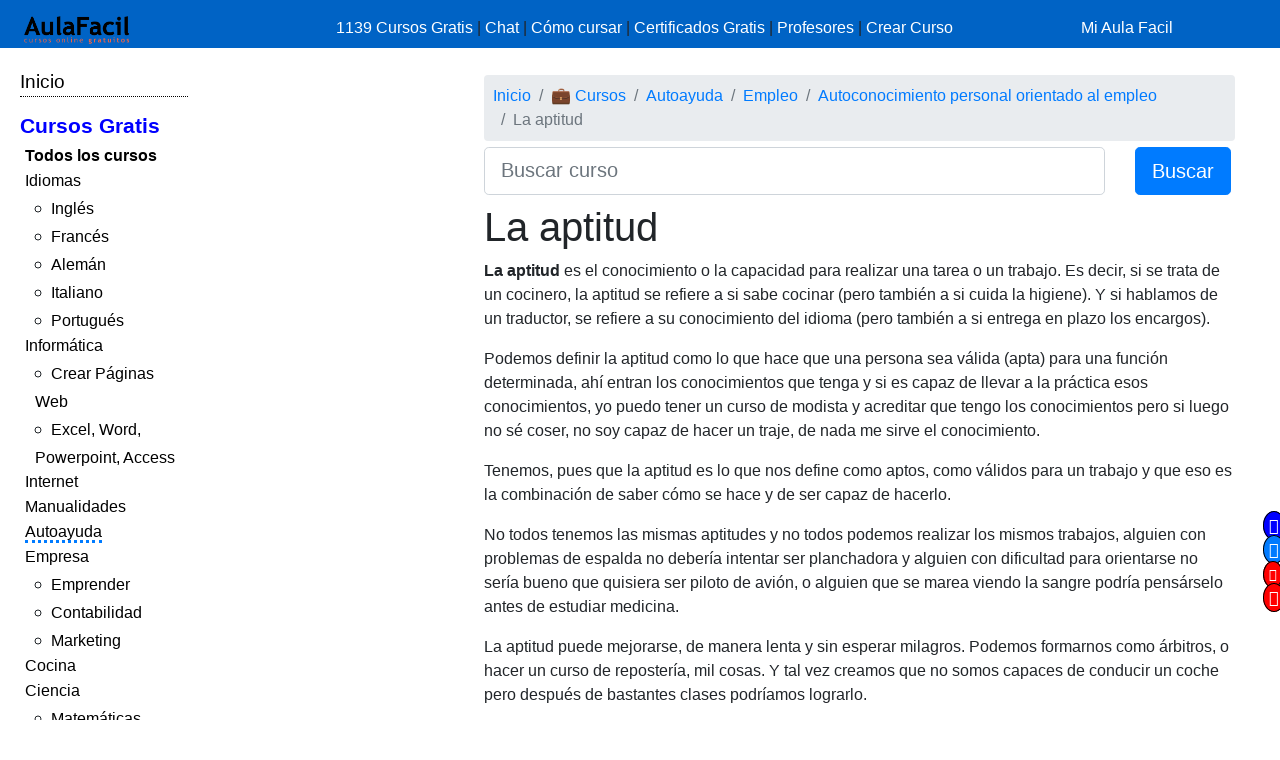

--- FILE ---
content_type: text/html; charset=UTF-8
request_url: https://www.aulafacil.com/cursos/empleo/autoconocimiento-personal-orientado-al-empleo/la-aptitud-l37104
body_size: 8465
content:
<!DOCTYPE html><html lang="es" css-custom-frontend ruta="curso/leccion"><head><!-- Google Tag Manager --><script>(function(w,d,s,l,i){w[l]=w[l]||[];w[l].push({'gtm.start':
new Date().getTime(),event:'gtm.js'});var f=d.getElementsByTagName(s)[0],
j=d.createElement(s),dl=l!='dataLayer'?'&l='+l:'';j.async=true;j.src=
'https://www.googletagmanager.com/gtm.js?id='+i+dl;f.parentNode.insertBefore(j,f);
})(window,document,'script','dataLayer','GTM-N78ZQBP');</script><!-- End Google Tag Manager -->	<meta charset="UTF-8"><meta name="viewport" content="width=device-width, initial-scale=1"><meta http-equiv="X-UA-Compatible" content="IE=edge" /><meta name="publisuites-verify-code" content="aHR0cHM6Ly93d3cuYXVsYWZhY2lsLmNvbQ==" /><meta name="csrf-param" content="_csrf_frontend"><meta name="csrf-token" content="9P5jtx_iwNy3cnbc_UNIAhB0QoPD2bHeIm8Gh4DkMtuSuVfUZ4mh78UxMLmvIglkXS4n8_eg-elJGU2w5p1qnA=="><meta name="af:id_usuario" content=''>
<meta name="af:country_code" content="US">
<meta name="af:appcursos" content="N">
<meta name="af:infoip" content='{"city":"Dublin","countryCode":"US","region":"OH","ts_ipapi":"0.57845800 1769631952"}'>
 <meta name="af:cse_id" content="018203753438942963612:actm23q82pu"><title>🥇▷【 La aptitud - Autoconocimiento personal orientado al empleo 】</title><script type="application/ld+json">{
"@context": "http://schema.org",
"@type": "http://schema.org/WebSite",
"name": "AulaFacil.com",
"url": "https://www.aulafacil.com",
"description": "Cursos Gratuitos Online",
"publisher": {
"@type": "Organization",
"name": "AulaFacil.com",
"sameAs": [
"https://www.facebook.com/aulafacil",
"https://www.youtube.com/aulafacilcom",
"https://www.twitter.com/aulafacil",
"https://plus.google.com/+aulafacil",
"https://www.linkedin.com/company/3009710",
"https://www.pinterest.com/aulafacil3/"
],
"logo": {
"@type": "imageObject",
"url": "https://www.aulafacil.com/images/logo_cabecera_opengraph.png"
}
}
}</script><script type="application/ld+json">{
"@context": "http://schema.org/",
"@type": "WebPage",
"name": "AulaFacil.com",
"speakable": {
"@type": "SpeakableSpecification",
"xpath": [
"/html/head/title",
"/html/head/meta[@name='description']/@content"
]
},
"url": "https://www.aulafacil.com/cursos/empleo/autoconocimiento-personal-orientado-al-empleo/la-aptitud-l37104"
}</script><script type="application/ld+json">{
"@context": "http://schema.org",
"@type": "Article",
"headline": "La aptitud - Autoconocimiento personal orientado al empleo",
"image": {
"@type": "ImageObject",
"url": "https://www.aulafacil.com/uploads/cursos/5796/19844_comprueba-tu-aptitud-para-un-empleo.es.png"
},
"author": {
"@type": "Person",
"name": "AulaFacil"
},
"genre": "Empleo",
"wordcount": 455,
"publisher": {
"@type": "Organization",
"name": "AulaFacil.com",
"logo": {
"@type": "ImageObject",
"url": "https://www.aulafacil.com/images/logo_cabecera_opengraph.png"
}
},
"url": "https://www.aulafacil.com/cursos/empleo/autoconocimiento-personal-orientado-al-empleo/la-aptitud-l37104",
"datePublished": "2017-06-21",
"dateModified": "2017-06-21",
"articleBody": "La aptitud es el conocimiento o la capacidad para realizar una tarea o un trabajo. Es decir, si se trata de un cocinero, la aptitud se refiere a si sabe cocinar (pero tambi&eacute;n a si cuida la higiene). Y si hablamos de un traductor, se refiere a su conocimiento del idioma (pero tambi&eacute;n a si entrega en plazo los encargos). Podemos definir la aptitud como lo que hace que una persona sea v&aacute;lida (apta) para una funci&oacute;n determinada, ah&iacute; entran los conocimientos que tenga y si es capaz de llevar a la pr&aacute;ctica esos conocimientos, yo puedo tener un curso de modista y acreditar que tengo los conocimientos pero si luego no s&eacute; coser, no soy capaz de hacer un traje, de nada me sirve el conocimiento. Tenemos, pues que la aptitud es lo que nos define como aptos, como v&aacute;lidos para un trabajo y que eso es la combinaci&oacute;n de saber c&oacute;mo se hace y de ser capaz de hacerlo. No todos tenemos las mismas aptitudes y no todos podemos realizar los mismos trabajos, alguien con problemas de espalda no deber&iacute;a intentar ser planchadora y alguien con dificultad para orientarse no ser&iacute;a bueno que quisiera ser piloto de avi&oacute;n, o alguien que se marea viendo la sangre podr&iacute;a pens&aacute;rselo antes de estudiar medicina. La aptitud puede mejorarse, de manera lenta y sin esperar milagros. Podemos formarnos como &aacute;rbitros, o hacer un curso de reposter&iacute;a, mil cosas. Y tal vez creamos que&nbsp;no somos capaces de conducir un coche pero despu&eacute;s de bastantes clases podr&iacute;amos lograrlo. Podemos formarnos para tener la titulaci&oacute;n o los conocimientos y ser aptos y practicar para ser capaces de llevar a cabo esos conocimientos con soltura. &nbsp; Nuestras preguntas clave van a ser: &iquest;Qu&eacute; trabajo quiero realizar? &iquest;Qu&eacute; titulaciones o conocimientos necesito para acceder al trabajo que quiero? &iquest;Tengo esas titulaciones o conocimientos: s&iacute; o no? &iquest;Soy capaz de desempe&ntilde;ar ese empleo? &iquest;Qu&eacute; trabajos o tareas&nbsp;s&eacute; realizar?\n &nbsp; \nCOMPRUEBA TU APTITUD PARA UN EMPLEO DETERMINADO"
}</script>	<script type="application/ld+json">{
"@context": "http://schema.org",
"@type": "BreadcrumbList",
"itemListElement": [
{
"@type": "ListItem",
"position": 1,
"item": {
"@id": "https://www.aulafacil.com/cursos",
"name": "💼 Cursos"
}
},
{
"@type": "ListItem",
"position": 2,
"item": {
"@id": "https://www.aulafacil.com/cursos/autoayuda-c12",
"name": "Autoayuda"
}
},
{
"@type": "ListItem",
"position": 3,
"item": {
"@id": "https://www.aulafacil.com/cursos/empleo-c16",
"name": "Empleo"
}
},
{
"@type": "ListItem",
"position": 4,
"item": {
"@id": "https://www.aulafacil.com/cursos/empleo/autoconocimiento-personal-orientado-al-empleo-t5667",
"name": "Autoconocimiento personal orientado al empleo"
}
},
{
"@type": "ListItem",
"position": 5,
"item": {
"@id": "https://www.aulafacil.com/cursos/empleo/autoconocimiento-personal-orientado-al-empleo/la-aptitud-l37104",
"name": "La aptitud"
}
}
]
}</script><meta name="description" content="✍✅ - La aptitud - La aptitud es el conocimiento o la capacidad para realizar una tarea o un trabajo. Es decir, si se trata de un cocinero, la aptitud se refiere a si sabe cocinar (pero también a si cuida la higiene). Y si hablamos de un traductor, se refiere a su conocimiento del idioma (pero también a "><meta name="af:id_curso" content="5667"><meta name="af:id_leccion" content="37104"><meta name="af:id_analytics_duenyo"><meta name="af:id_categoria" content="16"><meta name="af:id_categoria_padre" content="12"><meta name="af:adsense" content="1"><meta property="og:url" content="https://www.aulafacil.com/cursos/empleo/autoconocimiento-personal-orientado-al-empleo/la-aptitud-l37104"><meta property="og:type" content="website"><meta property="og:title" content="La aptitud - Autoconocimiento personal orientado al empleo"><meta property="og:description" content="✍✅ - La aptitud - La aptitud es el conocimiento o la capacidad para realizar una tarea o un trabajo. Es decir, si se trata de un cocinero, la aptitud se refiere a si sabe cocinar (pero también a si cuida la higiene). Y si hablamos de un traductor, se refiere a su conocimiento del idioma (pero también a "><meta property="og:image" content="https://www.aulafacil.com/images/logo_cabecera_opengraph.png"><meta name="twitter:card" content="summary_large_image"><meta name="twitter:title" content="La aptitud - Autoconocimiento personal orientado al empleo"><meta name="twitter:description" content="✍✅ - La aptitud - La aptitud es el conocimiento o la capacidad para realizar una tarea o un trabajo. Es decir, si se trata de un cocinero, la aptitud se refiere a si sabe cocinar (pero también a si cuida la higiene). Y si hablamos de un traductor, se refiere a su conocimiento del idioma (pero también a "><meta name="twitter:image" content="https://www.aulafacil.com/images/logo_cabecera_opengraph.png"><meta name="af:amp_activado" content="0"><link href="https://www.aulafacil.com/cursos/empleo/autoconocimiento-personal-orientado-al-empleo/factores-para-conseguir-o-mantener-un-trabajo-l37103" rel="prev"><link href="https://www.aulafacil.com/cursos/empleo/autoconocimiento-personal-orientado-al-empleo/la-actitud-l37105" rel="next"><link href="/minify/718ae5efab7d86f202ec4ce77fd89310a7ec8451.css?v=1765822751" rel="stylesheet"><link href="https://cdn.materialdesignicons.com/3.3.92/css/materialdesignicons.min.css" rel="stylesheet"><script>//Asignar a la variable el valor dinámico del CSRF_TOKEN
//Desde jQuery deberá ser cambiado en primera instancia y antes de cualquier otra función
var CSRF_TOKEN = '9P5jtx_iwNy3cnbc_UNIAhB0QoPD2bHeIm8Gh4DkMtuSuVfUZ4mh78UxMLmvIglkXS4n8_eg-elJGU2w5p1qnA==';</script><script>var YII_COUNTRY_CODE='US';</script><script>var YII_ENV='prod'; var YII_ENV_DEV=YII_ENV=='dev';</script></head><body><!-- Google Tag Manager (noscript) --><noscript><iframe src="https://www.googletagmanager.com/ns.html?id=GTM-N78ZQBP"
height="0" width="0" style="display:none;visibility:hidden"></iframe></noscript><!-- End Google Tag Manager (noscript) --><nav class="navbarsuperior navbar navbar-dark navbar-af-bg fixed-top" role="navigation"><div class="row"><div class="col-2 col-sm-3"><div class="row"><div class="d-block d-md-none col-sm-5 col-lg-4"><button NOUSA-class="navbar-toggler collapsed despliega-menu-lateral-flotante"
NOUSA-data-sel-sidenav="nav.sidenav.sidenav-flotante"
NOUSA-data-elem-aumenta-padding-menu="#secc-principal, #div-adsense-superior, footer"
class="navbar-toggler despliega-menu-lateral"
data-sel-sidenav="nav.sidenav"
type="button" aria-label="Toggle navigation"
><span class="navbar-toggler-icon"></span></button></div><div class="d-none d-sm-inline-block col-sm-7 col-10"><a class="navbar-marca pl-2" href="/"><img src="/images/logo_cabecera.png" class="img-fluid"></a></div></div></div><div class="d-none d-sm-block col-9 col-sm-7"><div class="pt-sm-2"><ul class="list-inline row no-gutters menu-horizontal"><li class="col-12 p-0"><a href="/cursos" data-evento-ga="botonera-superior,click,cursos,,si">
1139 Cursos Gratis
</a>
|
<a href="https://chat.aulafacil.com/?utm_source=aulafacil&utm_medium=cursos&utm_campaign=barra-superior" rel="nofollow">Chat</a>
|
<a href="/preguntas-frecuentes" data-evento-ga="botonera-superior,click,faq,,si">Cómo cursar</a>
|
<a href="/todos-los-certificados-gratis" data-evento-ga="botonera-superior,click,certificados,,si">Certificados Gratis</a>
|
<a href="/profesores" data-evento-ga="botonera-superior,click,profesores,,si">Profesores</a>
|
<a href="/profesores-colaboradores" data-evento-ga="botonera-superior,click,crear-curso,,si">Crear Curso</a></li></ul></div></div><div class="col-10 col-sm-2"><div class="pl-xs-2 pt-sm-2 no-gutters row d-flex d-sm-none"><div class="col-3 "><a href="/" class="navbar-marca"><img src="/images/logo_cabecera.png" class="img-fluid"></a></div><div class="col-7 col-md-8 "><form class="form-buscar" action="/buscar"><div class="row"><div class="col-12"><input class="form-control form-control-lg input-buscar" type="text" name="qcse" placeholder="Buscar curso" aria-label="Buscar curso" value=""></div><div class="d-none col-4 col-md-3 col-lg-2"><button class="btn btn-primary btn-lg boton-buscar">Buscar</button></div></div></form> </div><div class="col-2 pl-1 col-md-4 div-login"><a href="/entrar?returnUrl" class="link-entrar">Mi Aula Facil</a> </div></div><div class="pt-sm-2 no-gutters row d-none d-sm-block"><a href="/entrar?returnUrl" class="link-entrar">Mi Aula Facil</a> </div></div></div></nav><nav class="mobile-nav d-none" role="navigation"><ul navegador-lateral><li><a href="/">Inicio</a></li>
<li class="item-cursos-gratis"><a href="#">Cursos Gratis</a>
<ul>
<li style="font-weight: bolder;"><a href="/cursos">Todos los cursos</a></li>
<li cat-id="60" subcats-ids="90,89,85,91,86,87,94,88,92,93,142,184,61,174,147,177,186"><a href="https://www.aulafacil.com/cursos/idiomas-c60">Idiomas</a>
<ul>
<li cat-id="90" subcats-ids=""><a href="https://www.aulafacil.com/cursos/ingles-c90">Inglés</a></li>
<li cat-id="89" subcats-ids=""><a href="https://www.aulafacil.com/cursos/frances-c89">Francés</a></li>
<li cat-id="85" subcats-ids=""><a href="https://www.aulafacil.com/cursos/aleman-c85">Alemán</a></li>
<li cat-id="91" subcats-ids=""><a href="https://www.aulafacil.com/cursos/italiano-c91">Italiano</a></li>
<li cat-id="93" subcats-ids=""><a href="https://www.aulafacil.com/cursos/portugues-c93">Portugués</a></li>
</ul>
</li>
<li cat-id="67" subcats-ids="127,153,68,69,95,70,96,148,160,162"><a href="https://www.aulafacil.com/cursos/informatica-c67">Informática</a>
<ul>
<li cat-id="127" subcats-ids=""><a href="https://www.aulafacil.com/cursos/crear-paginas-web-c127">Crear Páginas Web</a></li>
<li cat-id="68" subcats-ids=""><a href="https://www.aulafacil.com/cursos/excel-word-powerpoint-access-c68">Excel, Word, Powerpoint, Access</a></li>
</ul>
</li>
<li cat-id="82" subcats-ids="137,83,97,122,151,157"><a href="https://www.aulafacil.com/cursos/internet-c82">Internet</a></li>
<li cat-id="51" subcats-ids="126,52,54,66,99,103,100,105,106,107,108,109,111,113,114,115,124"><a href="https://www.aulafacil.com/cursos/manualidades-c51">Manualidades</a></li>
<li cat-id="12" subcats-ids="125,13,16,24,159,168"><a href="https://www.aulafacil.com/cursos/autoayuda-c12">Autoayuda</a></li>
<li cat-id="17" subcats-ids="18,53,57,50,65,78,79,80,81,84,188"><a href="https://www.aulafacil.com/cursos/empresa-c17">Empresa</a>
<ul>
<li cat-id="18" subcats-ids=""><a href="https://www.aulafacil.com/cursos/emprender-c18">Emprender</a></li>
<li cat-id="53" subcats-ids=""><a href="https://www.aulafacil.com/cursos/contabilidad-c53">Contabilidad</a></li>
<li cat-id="65" subcats-ids=""><a href="https://www.aulafacil.com/cursos/marketing-c65">Marketing</a></li>
</ul>
</li>
<li cat-id="28" subcats-ids="41,29,33,34,35,39,36,37,38,40,42,43,44,45,46,47,48,49,150,165,195"><a href="https://www.aulafacil.com/cursos/cocina-c28">Cocina</a></li>
<li cat-id="23" subcats-ids="32,187,116,164,121,185,31,123,189"><a href="https://www.aulafacil.com/cursos/ciencia-c23">Ciencia</a>
<ul>
<li cat-id="32" subcats-ids=""><a href="https://www.aulafacil.com/cursos/matematicas-c32">Matemáticas</a></li>
</ul>
</li>
<li cat-id="8" subcats-ids="146,64,9,26,10,173,175,183,194"><a href="https://www.aulafacil.com/cursos/arte-humanidades-c8">Arte / Humanidades</a></li>
<li cat-id="3" subcats-ids="4,6,7,5,11,19,59,112,156,178,191,192,193"><a href="https://www.aulafacil.com/cursos/aficiones-c3">Aficiones</a></li>
<li cat-id="14" subcats-ids="15,22,30,58,117,118"><a href="https://www.aulafacil.com/cursos/salud-c14">Salud</a></li>
<li cat-id="62" subcats-ids="63,149,152"><a href="https://www.aulafacil.com/cursos/deporte-c62">Deporte</a></li>
<li cat-id="73" subcats-ids="74,75,110"><a href="https://www.aulafacil.com/cursos/dibujo-pintura-c73">Dibujo / Pintura</a></li>
<li cat-id="76" subcats-ids="77"><a href="https://www.aulafacil.com/cursos/docencia-c76">Docencia</a></li>
<li cat-id="144" subcats-ids="145"><a href="https://www.aulafacil.com/cursos/decoracion-c144">Decoración</a></li>
<li cat-id="20" subcats-ids="21,170,190,196"><a href="https://www.aulafacil.com/cursos/belleza-c20">Belleza</a></li>
<li cat-id="101" subcats-ids="102"><a href="https://www.aulafacil.com/cursos/bricolaje-c101">Bricolaje</a></li>
<li cat-id="119" subcats-ids="120"><a href="https://www.aulafacil.com/cursos/bebe-c119">Bebé</a></li>
<li cat-id="27" subcats-ids="129"><a href="https://www.aulafacil.com/cursos/psicologia-c27">Psicología</a>
<ul>
<li cat-id="129" subcats-ids=""><a href="https://www.aulafacil.com/cursos/psicologia-c129">Psicología</a></li>
</ul>
</li>
<li cat-id="130" subcats-ids="131,134"><a href="https://www.aulafacil.com/cursos/primaria-c130">Primaria</a></li>
<li cat-id="132" subcats-ids="133,136,141,163"><a href="https://www.aulafacil.com/cursos/secundaria-eso-c132">Secundaria ESO</a>
<ul>
<li cat-id="133" subcats-ids=""><a href="https://www.aulafacil.com/cursos/matematicas-secundaria-eso-c133">Matemáticas Secundaria ESO</a></li>
<li cat-id="141" subcats-ids=""><a href="https://www.aulafacil.com/cursos/lenguaje-secundaria-eso-c141">Lenguaje Secundaria ESO</a></li>
</ul>
</li>
<li cat-id="154" subcats-ids="155,166,167,169"><a href="https://www.aulafacil.com/cursos/bachillerato-c154">Bachillerato</a>
<ul>
<li cat-id="169" subcats-ids=""><a href="https://www.aulafacil.com/cursos/matematicas-c169">Matemáticas</a></li>
</ul>
</li>
<li cat-id="171" subcats-ids="172,176"><a href="https://www.aulafacil.com/cursos/seguridad-y-prevencion-c171">Seguridad y Prevención</a></li>
<li cat-id="55" subcats-ids="56,71"><a href="https://www.aulafacil.com/cursos/otros-cursos-c55">Otros Cursos</a></li>
<li cat-id="181" subcats-ids="182"><a href="https://www.aulafacil.com/cursos/arquitectura-c181">Arquitectura</a></li>
</ul>
</li></ul></nav><div class="barra-porcentaje-scroll"></div><div id="secc-principal" class="secc-principal-navbar-fixed-top"><section ><div class="row container-fluid"><div class="d-none d-md-block col-md-2 col-lg-2 mt-3"><div
class="mb-2 adsense-pineado"
data-jlm-stickinparent-offset-altura-elem="nav.navbarsuperior"
><nav class="sidenav" role="navigation"><ul navegador-lateral><li><a href="/">Inicio</a></li>
<li class="item-cursos-gratis"><a href="#">Cursos Gratis</a>
<ul>
<li style="font-weight: bolder;"><a href="/cursos">Todos los cursos</a></li>
<li cat-id="60" subcats-ids="90,89,85,91,86,87,94,88,92,93,142,184,61,174,147,177,186"><a href="https://www.aulafacil.com/cursos/idiomas-c60">Idiomas</a>
<ul>
<li cat-id="90" subcats-ids=""><a href="https://www.aulafacil.com/cursos/ingles-c90">Inglés</a></li>
<li cat-id="89" subcats-ids=""><a href="https://www.aulafacil.com/cursos/frances-c89">Francés</a></li>
<li cat-id="85" subcats-ids=""><a href="https://www.aulafacil.com/cursos/aleman-c85">Alemán</a></li>
<li cat-id="91" subcats-ids=""><a href="https://www.aulafacil.com/cursos/italiano-c91">Italiano</a></li>
<li cat-id="93" subcats-ids=""><a href="https://www.aulafacil.com/cursos/portugues-c93">Portugués</a></li>
</ul>
</li>
<li cat-id="67" subcats-ids="127,153,68,69,95,70,96,148,160,162"><a href="https://www.aulafacil.com/cursos/informatica-c67">Informática</a>
<ul>
<li cat-id="127" subcats-ids=""><a href="https://www.aulafacil.com/cursos/crear-paginas-web-c127">Crear Páginas Web</a></li>
<li cat-id="68" subcats-ids=""><a href="https://www.aulafacil.com/cursos/excel-word-powerpoint-access-c68">Excel, Word, Powerpoint, Access</a></li>
</ul>
</li>
<li cat-id="82" subcats-ids="137,83,97,122,151,157"><a href="https://www.aulafacil.com/cursos/internet-c82">Internet</a></li>
<li cat-id="51" subcats-ids="126,52,54,66,99,103,100,105,106,107,108,109,111,113,114,115,124"><a href="https://www.aulafacil.com/cursos/manualidades-c51">Manualidades</a></li>
<li cat-id="12" subcats-ids="125,13,16,24,159,168"><a href="https://www.aulafacil.com/cursos/autoayuda-c12">Autoayuda</a></li>
<li cat-id="17" subcats-ids="18,53,57,50,65,78,79,80,81,84,188"><a href="https://www.aulafacil.com/cursos/empresa-c17">Empresa</a>
<ul>
<li cat-id="18" subcats-ids=""><a href="https://www.aulafacil.com/cursos/emprender-c18">Emprender</a></li>
<li cat-id="53" subcats-ids=""><a href="https://www.aulafacil.com/cursos/contabilidad-c53">Contabilidad</a></li>
<li cat-id="65" subcats-ids=""><a href="https://www.aulafacil.com/cursos/marketing-c65">Marketing</a></li>
</ul>
</li>
<li cat-id="28" subcats-ids="41,29,33,34,35,39,36,37,38,40,42,43,44,45,46,47,48,49,150,165,195"><a href="https://www.aulafacil.com/cursos/cocina-c28">Cocina</a></li>
<li cat-id="23" subcats-ids="32,187,116,164,121,185,31,123,189"><a href="https://www.aulafacil.com/cursos/ciencia-c23">Ciencia</a>
<ul>
<li cat-id="32" subcats-ids=""><a href="https://www.aulafacil.com/cursos/matematicas-c32">Matemáticas</a></li>
</ul>
</li>
<li cat-id="8" subcats-ids="146,64,9,26,10,173,175,183,194"><a href="https://www.aulafacil.com/cursos/arte-humanidades-c8">Arte / Humanidades</a></li>
<li cat-id="3" subcats-ids="4,6,7,5,11,19,59,112,156,178,191,192,193"><a href="https://www.aulafacil.com/cursos/aficiones-c3">Aficiones</a></li>
<li cat-id="14" subcats-ids="15,22,30,58,117,118"><a href="https://www.aulafacil.com/cursos/salud-c14">Salud</a></li>
<li cat-id="62" subcats-ids="63,149,152"><a href="https://www.aulafacil.com/cursos/deporte-c62">Deporte</a></li>
<li cat-id="73" subcats-ids="74,75,110"><a href="https://www.aulafacil.com/cursos/dibujo-pintura-c73">Dibujo / Pintura</a></li>
<li cat-id="76" subcats-ids="77"><a href="https://www.aulafacil.com/cursos/docencia-c76">Docencia</a></li>
<li cat-id="144" subcats-ids="145"><a href="https://www.aulafacil.com/cursos/decoracion-c144">Decoración</a></li>
<li cat-id="20" subcats-ids="21,170,190,196"><a href="https://www.aulafacil.com/cursos/belleza-c20">Belleza</a></li>
<li cat-id="101" subcats-ids="102"><a href="https://www.aulafacil.com/cursos/bricolaje-c101">Bricolaje</a></li>
<li cat-id="119" subcats-ids="120"><a href="https://www.aulafacil.com/cursos/bebe-c119">Bebé</a></li>
<li cat-id="27" subcats-ids="129"><a href="https://www.aulafacil.com/cursos/psicologia-c27">Psicología</a>
<ul>
<li cat-id="129" subcats-ids=""><a href="https://www.aulafacil.com/cursos/psicologia-c129">Psicología</a></li>
</ul>
</li>
<li cat-id="130" subcats-ids="131,134"><a href="https://www.aulafacil.com/cursos/primaria-c130">Primaria</a></li>
<li cat-id="132" subcats-ids="133,136,141,163"><a href="https://www.aulafacil.com/cursos/secundaria-eso-c132">Secundaria ESO</a>
<ul>
<li cat-id="133" subcats-ids=""><a href="https://www.aulafacil.com/cursos/matematicas-secundaria-eso-c133">Matemáticas Secundaria ESO</a></li>
<li cat-id="141" subcats-ids=""><a href="https://www.aulafacil.com/cursos/lenguaje-secundaria-eso-c141">Lenguaje Secundaria ESO</a></li>
</ul>
</li>
<li cat-id="154" subcats-ids="155,166,167,169"><a href="https://www.aulafacil.com/cursos/bachillerato-c154">Bachillerato</a>
<ul>
<li cat-id="169" subcats-ids=""><a href="https://www.aulafacil.com/cursos/matematicas-c169">Matemáticas</a></li>
</ul>
</li>
<li cat-id="171" subcats-ids="172,176"><a href="https://www.aulafacil.com/cursos/seguridad-y-prevencion-c171">Seguridad y Prevención</a></li>
<li cat-id="55" subcats-ids="56,71"><a href="https://www.aulafacil.com/cursos/otros-cursos-c55">Otros Cursos</a></li>
<li cat-id="181" subcats-ids="182"><a href="https://www.aulafacil.com/cursos/arquitectura-c181">Arquitectura</a></li>
</ul>
</li></ul></nav></div></div><div class="col-12 col-md-10"><div class="col-12"><div class="mb-1 text-center" id="div-adsense-superior" data-padding-igual-altura-elem="nav.navbarsuperior"><ins class="bloque-anuncio layout-main r89-desktop-billboard-atf r89-mobile-billboard-top" data-posicion="pos-superior"></ins></div></div><div class="row"><div class="d-none d-md-block col-md-3 col-lg-3 mt-3"><div
class="mb-2 adsense-pineado"
data-jlm-stickinparent-offset-altura-elem="nav.navbarsuperior"
><div style="margin-top: 10px"><ins class="bloque-anuncio layout-main r89-desktop-hpa-atf" data-posicion="pos-sidebar"></ins></div></div></div><div class="col col-sm-12 col-md-9 col-lg-9 mt-3"><div class="row"><div class="col"><nav aria-label="breadcrumb"><ol id="w1" class="breadcrumb"><li class="breadcrumb-item"><a href="/">Inicio</a></li><li class="breadcrumb-item"><a href="/cursos">💼 Cursos</a></li><li class="breadcrumb-item"><a href="https://www.aulafacil.com/cursos/autoayuda-c12">Autoayuda</a></li><li class="breadcrumb-item"><a href="https://www.aulafacil.com/cursos/empleo-c16">Empleo</a></li><li class="breadcrumb-item"><a href="https://www.aulafacil.com/cursos/empleo/autoconocimiento-personal-orientado-al-empleo-t5667">Autoconocimiento personal orientado al empleo</a></li><li class="breadcrumb-item active" aria-current="page">La aptitud</li></ol></nav>	</div></div><div class="mb-2"><form class="form-buscar" action="/buscar"><div class="row"><div class="col-8 col-md-9 col-lg-10"><input class="form-control form-control-lg input-buscar" type="text" name="qcse" placeholder="Buscar curso" aria-label="Buscar curso" value=""></div><div class=" col-4 col-md-3 col-lg-2"><button class="btn btn-primary btn-lg boton-buscar">Buscar</button></div></div></form> </div><section class="contenido"><main><article><header><h1 class="titulo-leccion" title="La aptitud">La aptitud</h1></header><div class='botonera-contenido text-right'><ul id="w0" class="nav"></ul></div>	<div class="cuerpo-leccion"><p><strong>La aptitud</strong> es el conocimiento o la capacidad para realizar una tarea o un trabajo. Es decir, si se trata de un cocinero, la aptitud se refiere a si sabe cocinar (pero tambi&eacute;n a si cuida la higiene). Y si hablamos de un traductor, se refiere a su conocimiento del idioma (pero tambi&eacute;n a si entrega en plazo los encargos).</p><p>Podemos definir la aptitud como lo que hace que una persona sea v&aacute;lida (apta) para una funci&oacute;n determinada, ah&iacute; entran los conocimientos que tenga y si es capaz de llevar a la pr&aacute;ctica esos conocimientos, yo puedo tener un curso de modista y acreditar que tengo los conocimientos pero si luego no s&eacute; coser, no soy capaz de hacer un traje, de nada me sirve el conocimiento.</p><p>Tenemos, pues que la aptitud es lo que nos define como aptos, como v&aacute;lidos para un trabajo y que eso es la combinaci&oacute;n de saber c&oacute;mo se hace y de ser capaz de hacerlo.</p><p>No todos tenemos las mismas aptitudes y no todos podemos realizar los mismos trabajos, alguien con problemas de espalda no deber&iacute;a intentar ser planchadora y alguien con dificultad para orientarse no ser&iacute;a bueno que quisiera ser piloto de avi&oacute;n, o alguien que se marea viendo la sangre podr&iacute;a pens&aacute;rselo antes de estudiar medicina.</p><p>La aptitud puede mejorarse, de manera lenta y sin esperar milagros. Podemos formarnos como &aacute;rbitros, o hacer un curso de reposter&iacute;a, mil cosas. Y tal vez creamos que&nbsp;no somos capaces de conducir un coche pero despu&eacute;s de bastantes clases podr&iacute;amos lograrlo.</p><p>Podemos formarnos para tener la titulaci&oacute;n o los conocimientos y ser aptos y practicar para ser capaces de llevar a cabo esos conocimientos con soltura.</p><p>&nbsp;</p><p>Nuestras preguntas clave van a ser:</p><ul><li>&iquest;Qu&eacute; trabajo quiero realizar?</li><li>&iquest;Qu&eacute; titulaciones o conocimientos necesito para acceder al trabajo que quiero?</li><li>&iquest;Tengo esas titulaciones o conocimientos: s&iacute; o no?</li><li>&iquest;Soy capaz de desempe&ntilde;ar ese empleo?</li><li>&iquest;Qu&eacute; trabajos o tareas&nbsp;s&eacute; realizar?</li></ul><div>&nbsp;</div><div style="text-align: center;"><p style="text-align: left;">COMPRUEBA TU APTITUD PARA UN EMPLEO DETERMINADO</p><figure><p style="text-align: left;"><img class="img-fluid" alt="COMPRUEBA TU APTITUD PARA UN EMPLEO" data-id-elemento="19844" src="/uploads/cursos/5796/19844_comprueba-tu-aptitud-para-un-empleo.es.png" title="COMPRUEBA TU APTITUD PARA UN EMPLEO" /></p></figure></div>	</div></article><div class="row mt-1 mb-5 ml-1 mr-1 af-adsense"><div class="col-12"><ins class="bloque-anuncio leccion" data-posicion="pos-M_SUPERIOR"></ins></div></div><nav aria-label="Paginación de lecciones" class="paginador-leccion"
data-el-ajusta-altura=".page-link"><ul class="pagination justify-content-center"><li class="page-item"><a class="page-link" href="https://www.aulafacil.com/cursos/empleo/autoconocimiento-personal-orientado-al-empleo-t5667"><span class="oi oi-align-center" title="Temario"></span> <span class="d-none d-sm-inline">Temario</span></a></li><li class="page-item "><a class="page-link" href="https://www.aulafacil.com/cursos/empleo/autoconocimiento-personal-orientado-al-empleo/factores-para-conseguir-o-mantener-un-trabajo-l37103" title="Factores para conseguir o mantener un trabajo" aria-label="Anterior"><span aria-hidden="true"><span class="flecha flecha-izda">&laquo;</span> 3:
Factores para conseguir o mantener un trabajo </span><span class="sr-only">Anterior</span></a></li><li class="page-item active"><span class="page-link" title="La aptitud">
4<span class="d-none d-sm-inline"></span></span></li><li class="page-item "><a class="page-link" href="https://www.aulafacil.com/cursos/empleo/autoconocimiento-personal-orientado-al-empleo/la-actitud-l37105" title="La actitud" aria-label="Siguiente"><span aria-hidden="true"><span class="flecha flecha-dcha">&raquo;</span> 5: La actitud</span><span class="sr-only">Siguiente</span></a></li></ul></nav><div class="row mb-3"><div class="col col-sm"><span class="d-inline-block jlm-social-share-container"><!--noindex--><ul class="social-share"><li><a class="social-network list-inline FB" href="https://www.facebook.com/sharer.php?u=https%3A%2F%2Fwww.aulafacil.com%2Fcursos%2Fempleo%2Fautoconocimiento-personal-orientado-al-empleo%2Fla-aptitud-l37104" rel="noopener" target="_blank" data-evento-analytics="1"><i class="si si-facebook"></i></a></li><li><a class="social-network list-inline TW" href="https://twitter.com/share?url=https%3A%2F%2Fwww.aulafacil.com%2Fcursos%2Fempleo%2Fautoconocimiento-personal-orientado-al-empleo%2Fla-aptitud-l37104&amp;text=%E2%9C%8D%E2%9C%85++-+La+aptitud+-+La+aptitud+es+el+conocimiento+o+la+capacidad+para+realizar+una+tarea+o+un+trabajo.+Es+decir%2C+si+se+trata+de+un+cocinero%2C+la+aptitud+se+refiere+a+si+sabe+cocinar+%28pero+tambi%C3%A9n+a+si+cuida+la+higiene%29.+Y+si+hablamos+de+un+traductor%2C+se+refiere+a+su+conocimiento+del+idioma+%28pero+tambi%C3%A9n+a+&amp;via=%40aulafacil" rel="noopener" target="_blank" data-evento-analytics="2"><i class="si si-twitter"></i></a></li><li><a class="social-network list-inline GP" href="https://plusone.google.com/_/+1/confirm?hl=en&amp;url=https%3A%2F%2Fwww.aulafacil.com%2Fcursos%2Fempleo%2Fautoconocimiento-personal-orientado-al-empleo%2Fla-aptitud-l37104" rel="noopener" target="_blank" data-evento-analytics="3"><i class="si si-google-plus"></i></a></li><li><a class="social-network list-inline WA d-block d-sm-none" href="whatsapp://send?text=https%3A%2F%2Fwww.aulafacil.com%2Fcursos%2Fempleo%2Fautoconocimiento-personal-orientado-al-empleo%2Fla-aptitud-l37104" rel="noopener" target="_blank" data-evento-analytics="4"><i class="si si-whatsapp"></i></a></li><li><a class="social-network list-inline GM" href="https://mail.google.com/mail/?view=cm&amp;fs=1&amp;su=La+aptitud+-+Autoconocimiento+personal+orientado+al+empleo&amp;body=%E2%9C%8D%E2%9C%85++-+La+aptitud+-+La+aptitud+es+el+conocimiento+o+la+capacidad+para+realizar+una+tarea+o+un+trabajo.+Es+decir%2C+si+se+trata+de+un+cocinero%2C+la+aptitud+se+refiere+a+si+sabe+cocinar+%28pero+tambi%C3%A9n+a+si+cuida+la+higiene%29.+Y+si+hablamos+de+un+traductor%2C+se+refiere+a+su+conocimiento+del+idioma+%28pero+tambi%C3%A9n+a++-+https%3A%2F%2Fwww.aulafacil.com%2Fcursos%2Fempleo%2Fautoconocimiento-personal-orientado-al-empleo%2Fla-aptitud-l37104" rel="noopener" target="_blank" data-evento-analytics="5"><i class="si si-gmail"></i></a></li></ul><!--/noindex--></span></div></div><div class="mt-4 mb-4"><div class="row"><div class="col text-center d-none"></div><div class="col-12"></div></div></div></main><div class="row justify-content-center"><div class="col-11 af-adsense af-adsense-relacionado"><span class="titulo">Contenidos que te pueden interesar</span><ins class="bloque-anuncio r89-desktop-related r89-mobile-related" data-posicion="pos-RELACIONADO"></ins></div></div></section><div class="row justify-content-center"><div class="col-12"><div class='menu-col-abajo'><ul class="pl-0"><li class="cursos-populares"><span class="titular">Los cursos más populares de Empleo:</span><ul class='row'><li class="col-12 col-sm-4" data-evento-ga="botonera-derecha,click,cursos-activos,,si">- <a href="https://www.aulafacil.com/cursos/empleo/servicio-y-atencion-al-cliente-t6508"><span class="titulo">Servicio y Atención al Cliente</span><img src="https://www.aulafacil.com/uploads/cursos/6637/26687_agent-18707_640.es.jpg" alt="agent 18707 640" title="agent 18707 640" class="img-fluid"></a></li><li class="col-12 col-sm-4" data-evento-ga="botonera-derecha,click,cursos-activos,,si">- <a href="https://www.aulafacil.com/cursos/recursos-humanos/seleccion-de-personal-t588"><span class="titulo">Selección de Personal</span><img src="https://www.aulafacil.com/uploads/cursos/671/editor/employees-936804_640.es.jpg" alt="5" title="5" class="img-fluid"></a></li><li class="col-12 col-sm-4" data-evento-ga="botonera-derecha,click,cursos-activos,,si">- <a href="https://www.aulafacil.com/cursos/escritura/como-ser-escritor-t4958"><span class="titulo">¿Cómo ser escritor?</span></a></li></ul></li><li class="cursos-recomendados ocultar-invitado"><span class="titular">Te interesa</span><ul></ul></li></ul></div></div></div></div></div></div></div></section></div><footer class="container-fluid mt-4 pt-2 mb-4"><div class="row"><div class="col"><ul><li class="cabecera">Información</li><li><a href="/preguntas-frecuentes" rel="nofollow">Cómo Funcionamos</a></li><li><a href="https://www.aulafacil.com/articulos/cms/quienes-somos-t5" rel="nofollow">Quienes somos</a></li><li><a href="https://www.aulafacil.com/articulos/cms/certificados-gratis-t20" rel="nofollow">Certificados</a></li><li><a href="https://www.aulafacil.com/articulos/cms/profesores-expertos-t4340" rel="nofollow">Profesores Expertos</a></li><li><a href="?cmpscreen" class="cmpfooterlinkcmp">Preferencias de privacidad</a></li></ul></div><div class="col"><ul><li class="cabecera">AulaFacil</li><li><a href="/opiniones" rel="nofollow">Testimonios de nuestros usuarios</a></li><li><a href="/contactar" rel="nofollow">Contacta con nosotros</a></li></ul></div><div class="col-12 col-sm"><ul class="ul-rrss row"><li class="cabecera col-12">Síguenos en nuestras RR.SS.</li><li class="col-4"><a href="https://www.facebook.com/aulafacil" target="_blank" class="img-fluid"><img src="/images/icono-facebook-80x80.png" alt="Síguenos en Facebook" title="Síguenos en Facebook" width="80" height="80" data-evento-ga="siguenos-footer,click,facebook,,no" nolightbox></a></li><li class="col-4"><a href="https://www.youtube.com/aulafacilcom" target="_blank" class="img-fluid"><img src="/images/icono-youtube-80x80.png" alt="Síguenos en YouTube" title="Síguenos en YouTube" width="80" height="80" data-evento-ga="siguenos-footer,click,youtube,,no" nolightbox></a></li><li class="col-4"><a href="https://www.twitter.com/aulafacil" target="_blank" class="img-fluid"><img src="/images/icono-twitter-80x80.png" alt="Síguenos en Twitter" title="Síguenos en Twitter" width="80" height="80" data-evento-ga="siguenos-footer,click,twitter,,no" nolightbox></a></li><li class="col-4"><a href="https://plus.google.com/+aulafacil" target="_blank" class="img-fluid"><img src="/images/icono-googleplus-80x80.png" alt="Síguenos en Google+" title="Síguenos en Google+" width="80" height="80" data-evento-ga="siguenos-footer,click,gplus,,no" nolightbox></a></li><li class="col-4"><a href="https://www.linkedin.com/company/3009710" target="_blank" class="img-fluid"><img src="/images/icono-linkedin-80x80.png" alt="Síguenos en LinkedIn" title="Síguenos en LinkedIn" width="80" height="80" data-evento-ga="siguenos-footer,click,linkedin,,no" nolightbox></a></li><li class="col-4"><a href="https://www.pinterest.com/aulafacil3/" target="_blank" class="img-fluid"><img src="/images/icono-pinterest-80x80.png" alt="Síguenos en Pinterest" title="Síguenos en Pinterest" width="80" height="80" data-evento-ga="siguenos-footer,click,pinterest,,no" nolightbox></a></li></ul></div></div><div class="row faldon-mini"><div class="col-12">
2026 AulaFacil. Todos los derechos reservados. Consulta nuestros <a href="https://www.aulafacil.com/articulos/cms/aviso-legal-lssi-lopd-t83" target="_blank" rel="nofollow">Condiciones de uso</a>, <a href="https://www.aulafacil.com/articulos/cms/politica-de-privacidad-t7028" target="_blank" rel="nofollow">política de privacidad</a> y <a href="https://www.aulafacil.com/articulos/cms/politica-de-cookies-t85" target="_blank" rel="nofollow">política de cookies</a>.
</div></div></footer><section class="faldon-cookies d-none" id="faldon-cookies">
Este sitio usa cookies para personalizar el contenido y los anuncios, ofrecer funciones de redes sociales y analizar el tráfico. Ninguna cookie será instalada a menos que se desplace exprésamente <span style="font-weight: bold">más de <span class="limite-scroll">400</span>px</span>. Leer nuestra <a href="https://www.aulafacil.com/articulos/cms/aviso-legal-lssi-lopd-t83" title="Política de Privacidad" target="_blank">Política de Privacidad</a> y <a href="https://www.aulafacil.com/articulos/cms/politica-de-cookies-t85" title="Política de Cookies" target="_blank">Política de Cookies</a>. <a href="#" class="aceptar">Las acepto</a> | <a href="https://www.google.es/" class="salir">No quiero aprender cursos gratis. Sácame</a></section><script src="/minify/760e56458f384469aaf28059106c596bec8638b3.js?v=1765822753"></script><script>
$(document).ready(function(){
//JLM. 20.9.18 Como de momento voy a dejar el menú flotante en las versiones de movil y escritorio,
//no muestro el botón flotante. Es mejor por el tema de que no se pone encima de los anuncios.
return;
var boton_volver_arriba_control_modal_abierto=false;
var flechaArribaCantidadScroll = 150;
$body=$("body");
$body.append('<a href="#" class="back-to-top">Back to Top</a>');
$("a.back-to-top").click(function() {
//$("html").animate({scrollTop: 0}, 700);
//JLM. 9.7.18 usado en su lugar scrollTo(), ya que .animate(scrollTop:0) no funciona
$.scrollTo(0,900);
return false;
});
$(window).scroll(function() {
if(boton_volver_arriba_control_modal_abierto) return; //No controlarlo si hay algún modal abierto
if ( $(window).scrollTop() > flechaArribaCantidadScroll ) {
$("a.back-to-top").fadeIn("slow");
} else {
$("a.back-to-top").fadeOut("slow");
}
});
//Controlar que si hay algún modal abierto, no se muestre la flecha, ni funcione con el scroll.
$(document).on("opened.fndtn.reveal", "[data-reveal]", function (e) {
boton_volver_arriba_control_modal_abierto=true;
$("a.back-to-top").fadeOut("slow");
});
//Si se cerró un modal, entonces restaurar de nuevo el control de scroll, y en caso de mover un poco la pantalla, aparecerá de nuevo la flecha.
$(document).on("closed.fndtn.reveal", "[data-reveal]", function (e) {
boton_volver_arriba_control_modal_abierto=false;
});
});
</script></body></html>